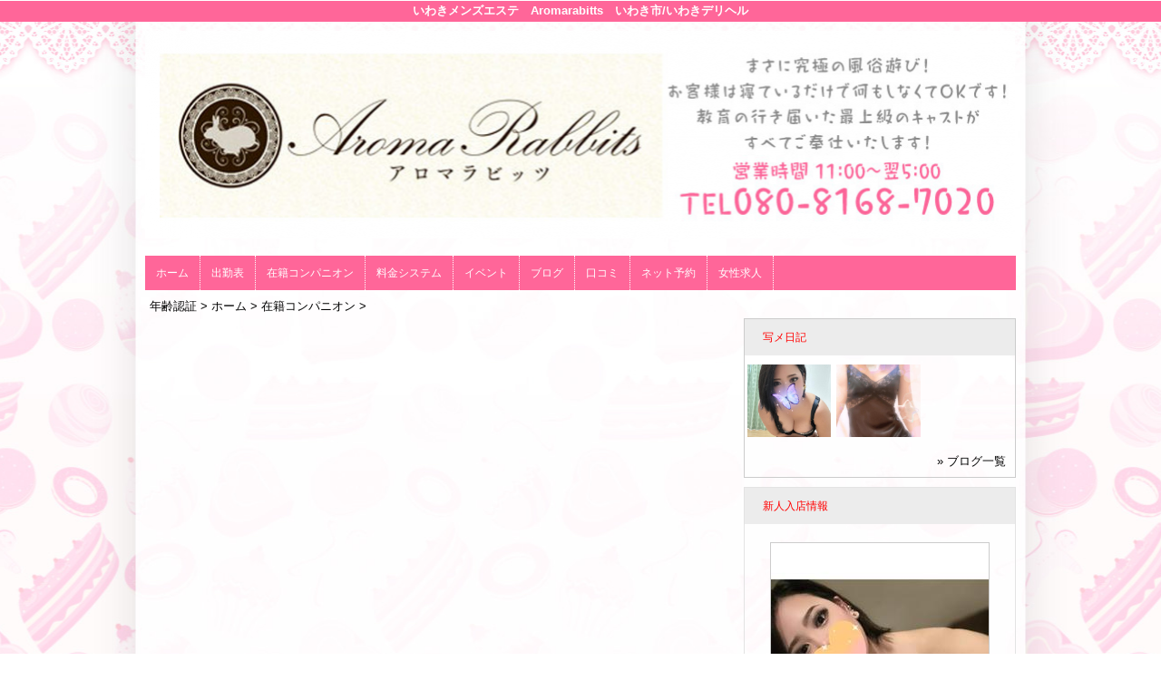

--- FILE ---
content_type: text/html; charset=UTF-8
request_url: https://www.iwaki-aromarabitts.com/top/girls/girldetail/?girl_id=36886961
body_size: 3806
content:
<!DOCTYPE html>
<html xmlns:og="http://ogp.me/ns#" xmlns:mixi="http://mixi-platform.com/ns#" xmlns:fb="http://www.facebook.com/2008/fbml">
  <head>
    <meta name="viewport" content="width=device-width,initial-scale=1.0">
    <meta name="referrer" content="unsafe-url">
    <meta charset="UTF-8" />
    <title>いわきメンズエステ　Aromarabitts | 女の子詳細</title>
    <link rel="shortcut icon" href="https://www.iwaki-aromarabitts.com/website/w5544/image/setting_icon_favicon.png" />    <meta name="keywords" content="" />
    <meta name="description" content="" />
    <meta name="generator" content="ImpressPages CMS" />
<!--    <meta name="viewport" content="user-scalable=no" /> -->
    <link href="https://www.iwaki-aromarabitts.com/core/2.6/ip_themes/theme_a_02/ip_content.css" rel="stylesheet" type="text/css" />
    <link href="https://www.cityheaven.net/css/feesmart.css?pcmode=sp" rel="stylesheet" type="text/css" />
    <link href="https://www.iwaki-aromarabitts.com/core/2.6/ip_themes/theme_a_02/css/base.css" rel="stylesheet" type="text/css" />
    <link href="https://www.iwaki-aromarabitts.com/core/2.6/ip_themes/theme_a_02/css/widget.css" rel="stylesheet" type="text/css" />
    <link href="https://www.iwaki-aromarabitts.com/core/2.6/ip_themes/theme_a_02/css/page.css" rel="stylesheet" type="text/css" />
    <link href="https://www.iwaki-aromarabitts.com/core/2.6/ip_themes/theme_a_02/css/federate.css" rel="stylesheet" type="text/css" />
    <link href="https://www.iwaki-aromarabitts.com/core/2.6/ip_libs/js/photobox/photobox.css" rel="stylesheet" type="text/css" />
    <link href="https://www.iwaki-aromarabitts.com/core/2.6/ip_libs/js/photobox/photobox.ie.css" rel="stylesheet" type="text/css" />
    <link href="https://maxcdn.bootstrapcdn.com/font-awesome/4.7.0/css/font-awesome.min.css" rel="stylesheet" type="text/css" />
    <link href="https://www.iwaki-aromarabitts.com/website/w5544/file/background_css/theme_a_02_background.css" rel="stylesheet" type="text/css" />
    <link href="https://www.iwaki-aromarabitts.com/core/2.6/ip_plugins/hpbuilder/hpb_gravure/widget/HpbGravure/public/photobox.css" rel="stylesheet" type="text/css" />
    <link href="https://www.iwaki-aromarabitts.com/core/2.6/ip_plugins/hpbuilder/hpb_gravure/widget/HpbGravure/public/photobox.ie.css" rel="stylesheet" type="text/css" />
    <link href="https://www.iwaki-aromarabitts.com/core/2.6/ip_plugins/hpbuilder/hpb_ranking/widget/HpbRanking/public/HpbRanking.css" rel="stylesheet" type="text/css" />
    <link href="https://www.iwaki-aromarabitts.com/core/2.6/ip_plugins/hpbuilder/hpb_slide/widget/HpbSlide/public/HpbSlide.css" rel="stylesheet" type="text/css" />


<style type="text/css">
<!--
.ipPreviewWidget #wc_band_color,
div.image_gallery_preview h3.whatnew,
#recommend h3,
#news h2,
#recruit h4,
#blog h3 {
    color            : #FF0000;
    background-color : #ECECEC;
}

.ipPreviewWidget,
.ranking,
.flexslider,
.flexsliderIn,
.ipPreviewWidget th,
.section,
div#shukkin_list table tr th.topbox,
#movie .movies td.shop_movie_data,
div.image_gallery_preview,
#recommend,
#news,
#blog {
    background : transparent;
}

section.section,
.pickup,
#gallery,
.ipwTitle,
div.image_gallery_preview,
.ranking,
#recommend,
#news,
#blog,
#recruit,
.ipWidget-IpImage,
.ipWidget-IpTextImage,
.ipWidget-HpbGravure {
    background-color : rgba(255, 255, 255, 0);
filter:progid:DXImageTransform.Microsoft.gradient(startcolorstr=#7fFFFFFF,endcolorstr=#7fFFFFFF,gradienttype=0);
-ms-filter:"progid:DXImageTransform.Microsoft.gradient(startColorstr=#7fFFFFFF,endColorstr=#7fFFFFFF)";
zoom:1;
;
}

#recruit table tbody tr th,
#recruit table tbody tr td{
    background-color : transparent;
}
.wc_font_color {
    color : #000000;
}

.wc_font_color a,
div.shop_movie_caption a,
div#shukkin_list table tr th.topbox a {
    color : #000000;
}

.wc_font_color a:hover {
    color           : #000000;
    text-decoration : underline;
}

@media only screen and (max-width:768px) {
    div.system div.ipwForm .wc_font_color{ 
        color :  #000000;
    }
}
 -->
</style>
    <!--[if (lt IE 9) & (!IEMobile)]>
    <script type="text/javascript" src="https://www.iwaki-aromarabitts.com/core/2.6/ip_themes/theme_a_02/js/html5.js"></script>
    <script type="text/javascript" src="https://www.iwaki-aromarabitts.com/core/2.6/ip_themes/theme_a_02/js/respond.src.js"></script>
    <![endif]-->

    <link rel="canonical" href="https://www.iwaki-aromarabitts.com/top/girls/girldetail/?girl_id=36886961">
    <link rel="apple-touch-icon" href="https://www.iwaki-aromarabitts.com/website/w5544/image/setting_icon_shortcut.png" ><script type="application/ld+json">
{
  "@context": "http://schema.org",
  "@type": "WebSite",
  "name": "Aroma Rabitts",
  "url": "http://www.iwaki-aromarabitts.com/"
}
</script>
  </head>
  <body>
    <!-- Google Tag Manager (noscript) -->
<noscript><iframe src="https://www.googletagmanager.com/ns.html?id=GTM-K7QRG35"
height="0" width="0" style="display:none;visibility:hidden"></iframe></noscript>
<!-- End Google Tag Manager (noscript) -->

<!-- Google tag (gtag.js) -->
<script async src="https://www.googletagmanager.com/gtag/js?id=G-LXLQ0E9BY3"></script>
<script>
  window.dataLayer = window.dataLayer || [];
  function gtag(){dataLayer.push(arguments);}
  gtag('js', new Date());

  gtag('config', 'G-LXLQ0E9BY3');
</script>        <div class="indexheader">
    <h1 class="">いわきメンズエステ　Aromarabitts　いわき市/いわきデリヘル</h1>    </div>
    <div id="wrapper">
      <div id="container">
<!-- VVV header-->
        <header id="global-header" class="padding-setting">
          <div class="clear">
                            <p id="show-menu"><a href="#"><i></i></a></p>
                        <h1 class="float-left"><div class="logo ">
    <a href="https://www.iwaki-aromarabitts.com/top/" style="color: rgb(0, 0, 0); ">
        <img src="https://www.iwaki-aromarabitts.com/website/w5544/image/file_.png" alt="Logo" />
    </a>
</div>
</h1>
              <div id="shoptel">
    <a class="shoptel" href="tel:080-8168-7020"><img src="https://www.iwaki-aromarabitts.com/core/2.6/ip_themes/theme_a_02/img/icon_sinri.png" width="18" height="16"><span>お店に電話する</span></a>
    <div class="teltext" style="color:#ff00ff; ">
      <a href="tel:080-8168-7020"><span class="txt-color">TEL.080-8168-7020</span></a>
    </div>
  </div>
            <div id="headerin" class="float-right">
              <div id=pc_shopdata class=""></div>            </div>
                      </div>
        </header>
<!-- AAA header-->

    

<!-- VVV global navi-->
<nav id="global-nav">
        
<ul class="global_menu">
<li><a href="https://www.iwaki-aromarabitts.com/top/">ホーム</a></li>
<li class="nav"><a href="https://www.iwaki-aromarabitts.com/top/schedule/">出勤表</a></li>
<li class="nav"><a href="https://www.iwaki-aromarabitts.com/top/girls/">在籍コンパニオン</a></li>
<li class="nav"><a href="https://www.iwaki-aromarabitts.com/top/system/">料金システム</a></li>
<li class="nav"><a href="https://www.iwaki-aromarabitts.com/top/event/">イベント</a></li>
<li class="nav"><a href="https://www.cityheaven.net/fukushima/A0704/A070402/aroma_rabbits/diarylist/?of=y">ブログ</a></li>
<li class="nav"><a href="https://www.cityheaven.net/fukushima/A0704/A070402/aroma_rabbits/reviews/?of=y">口コミ</a></li>
<li class="nav"><a href="https://www.cityheaven.net/fukushima/A0704/A070402/aroma_rabbits/A6ShopReservation/?of=y">ネット予約</a></li>
<li class="nav menuend"><a href="https://www.girlsheaven-job.net/fukushima/ma-126/sa-40/aroma_rabbits/?of=y">女性求人</a></li>
</ul>
    </nav>

<!-- AAA global navi-->


<!-- VVV contents-->
<div id="contents">

<div id="topicpass">

    <ul class="wc_font_color">
        
                <li><a href="https://www.iwaki-aromarabitts.com/">年齢認証</a>&nbsp;&gt;&nbsp;</li>
                
                    <li><a href="https://www.iwaki-aromarabitts.com/top/">ホーム</a>&nbsp;&gt;&nbsp;</li>
                    <li><a href="https://www.iwaki-aromarabitts.com/top/girls/">在籍コンパニオン</a>&nbsp;&gt;&nbsp;</li>
                    <li><strong ></strong></li>
                        
    </ul>

</div>

<div id="main" class="float-left">

</div><!-- AAA main-->

<!-- VVV sidenav-->
<nav id="sidenav" class="float-right padding-setting">

  <div id="ipBlock-side" class="ipBlock">
<div id="ipWidget-2277" class="ipWidget ipPreviewWidget ipWidget-HpbBlog ipLayout-default">

<section id="pickup-item" class="section section-sidenav">
    <h2 id="wc_band_color">写メ日記</h2>
          <article class="pickup-block">
        <figure>

                      <a href="https://www.cityheaven.net/th/aroma_rabbits/A6GirlKeitaiDiaryList/?girlId=63826299&amp;of=y" target="_blank">
                      <img src="https://img.cityheaven.net/img/girls/th/aroma_rabbits/grdr0063826299_0769719859pc.jpg" />
                      </a>
          
        </figure>
      </article>
          <article class="pickup-block">
        <figure>

                      <a href="https://www.cityheaven.net/th/aroma_rabbits/A6GirlKeitaiDiaryList/?girlId=45654515&amp;of=y" target="_blank">
                      <img src="https://img.cityheaven.net/img/girls/th/aroma_rabbits/grdr0045654515_0768185891pc.jpg" />
                      </a>
          
        </figure>
      </article>
    
    <p class="right clear">
        <span class="wc_font_color"><a href="https://www.iwaki-aromarabitts.com/top/blog/">&raquo; ブログ一覧</a></span>
    </p>
</section>
</div>
<div id="ipWidget-2278" class="ipWidget ipPreviewWidget ipWidget-HpbNewface ipLayout-default">
<div class="pickup pickup-recipe wc_bg_color">
    <hgroup>
        <h3 id="wc_band_color">新人入店情報</h3>
    </hgroup>
          <div class="newface">
        <figure>
          <a href="https://www.iwaki-aromarabitts.com/top/girls/girldetail/?girl_id=63826299">
                        <img src="https://img.cityheaven.net/img/girls/th/aroma_rabbits/la_grpb0063826299_0000000000pc.jpg" alt="みさと☆色白爆乳美少女☆">
          </a>
                  <ul><li class="shukkinicon ">
            現在待機中          </li></ul>
                </figure>
        <div class="profile">

                      <div class="girls_entering_date">
              <span class="wc_font_color"> 1月  7日 入店</span>
            </div>
                      <div class="name">
              <span class="wc_font_color">
                <a href="https://www.iwaki-aromarabitts.com/top/girls/girldetail/?girl_id=63826299">みさと☆色白爆乳美少女☆</a>                <span class="age">(27歳)</span>              </span>
            </div>
          
          <div class="size">    
            <span class="wc_font_color">

                              160 89 (F) ・56・88              
            </span>
          </div>

                            </div>
      </div>
        <p class="right clear"><span class="wc_font_color"><a href="https://www.iwaki-aromarabitts.com/top/girls/?girls_type=newface">&raquo; 新人一覧</a></span></p>
  
</div>
</div>
</div>

</nav>
<!-- AAA sidenav-->

</div><!-- AAA contents-->

<p id="pagetop-navi"><a href="#">▲ページの先頭へ戻る</a></p>
<footer id="global-footer">
<a href="https://www.iwaki-aromarabitts.com/">
<p class="copyright">Copyright © XXXX All Rights Reserved.</p></a>
</footer><!-- AAA footer-->

</div><!-- AAA container-->
</div><!-- AAA wrapper-->

<script>
var ip = {
    baseUrl : "https:\/\/www.iwaki-aromarabitts.com\/",
    libraryDir : "core\/2.6\/ip_libs\/",
    themeDir : "core\/2.6\/ip_themes\/",
    moduleDir : "core\/2.6\/ip_cms\/modules\/",
    theme : "theme_a_02",
    zoneName : "top",
    pageId : "85",
    revisionId : "179"};
</script>
                        <script type="text/javascript" src="https://www.iwaki-aromarabitts.com/core/2.6/ip_libs/js/jquery/jquery.js"></script>
                                        <script type="text/javascript" src="https://www.iwaki-aromarabitts.com/core/2.6/ip_libs/js/colorbox/jquery.colorbox.js"></script>
                                        <script type="text/javascript" src="https://www.iwaki-aromarabitts.com/core/2.6/ip_themes/theme_a_02/js/common.js"></script>
                                        <script type="text/javascript" src="https://www.iwaki-aromarabitts.com/core/2.6/ip_themes/theme_a_02/js/jquery.flexslider-min.js"></script>
                                        <script type="text/javascript" src="https://www.iwaki-aromarabitts.com/core/2.6/ip_themes/theme_a_02/site.js"></script>
                                        <script type="text/javascript" src="https://www.iwaki-aromarabitts.com/core/2.6/ip_libs/js/hpb/responsive.js"></script>
                                            <script type="text/javascript" src="https://www.iwaki-aromarabitts.com/core/2.6/ip_libs/js/jquery-tools/jquery.tools.form.js"></script>
                                        <script type="text/javascript" src="https://www.iwaki-aromarabitts.com/core/2.6/ip_cms/modules/standard/content_management/public/widgets.js"></script>
                                        <script type="text/javascript" src="https://www.iwaki-aromarabitts.com/tinymceConfig.js"></script>
                                        <script type="text/javascript" src="https://www.iwaki-aromarabitts.com/validatorConfig.js"></script>
                                            <script type="text/javascript" src="https://www.iwaki-aromarabitts.com/core/2.6/ip_libs/js/photobox/photobox.js"></script>
                                        <script type="text/javascript" src="https://www.iwaki-aromarabitts.com/core/2.6/ip_cms/modules/developer/inline_management/public/js/previewGirlDetail.js"></script>
                                        <script type="text/javascript" src="https://www.iwaki-aromarabitts.com/core/2.6/ip_libs/js/jquery-tools/jquery.tools.form.js"></script>
                                            <script type="text/javascript" src="https://www.iwaki-aromarabitts.com/core/2.6/ip_cms/modules/community/user/public/ipUser.js"></script>
                                            <script type="text/javascript" src="https://www.iwaki-aromarabitts.com/core/2.6/ip_plugins/hpbuilder/hpb_gravure/widget/HpbGravure/public/gravurePreview.js"></script>
                                        <script type="text/javascript" src="https://www.iwaki-aromarabitts.com/core/2.6/ip_plugins/hpbuilder/hpb_gravure/widget/HpbGravure/public/photobox.js"></script>
                                        <script type="text/javascript" src="https://www.iwaki-aromarabitts.com/core/2.6/ip_plugins/hpbuilder/hpb_slide/widget/HpbSlide/public/HpbSlide.js"></script>
                    </body>
</html>


--- FILE ---
content_type: text/css
request_url: https://www.iwaki-aromarabitts.com/website/w5544/file/background_css/theme_a_02_background.css
body_size: 222
content:
@charset "utf-8";
@media only screen and (max-width:767px){
  body {
background-color:#ffffff;
background-image:url(https://www.iwaki-aromarabitts.com/website/w5544/image/bg_sp_image_name.jpg);
background-position: 50% 0%;
background-repeat: repeat;
  }
}
@media only screen and (min-width:768px){
  body {
background-color:#ffffff;
background-image:url(https://www.iwaki-aromarabitts.com/website/w5544/image/bg_pc_image_name.jpg);
background-position: 50% 0%;
background-repeat: repeat;
  }
}
